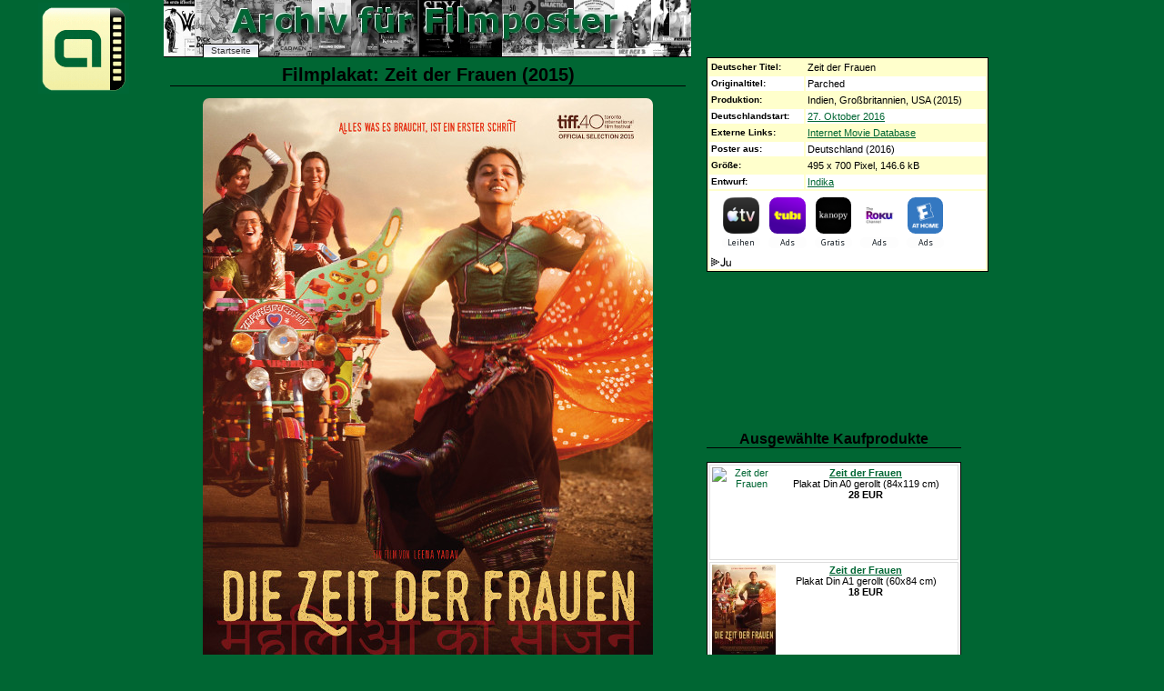

--- FILE ---
content_type: text/html; charset=UTF-8
request_url: https://www.filmposter-archiv.de/filmplakat.php?id=24497
body_size: 3180
content:
<?xml version="1.0" encoding ="UTF-8"?>
<!DOCTYPE html PUBLIC "-//W3C//DTD XHTML 1.1//EN" "https://www.w3.org/TR/xhtml11/DTD/xhtml11.dtd">
<html xmlns="http://www.w3.org/1999/xhtml" lang="de" xml:lang="de">
<head>
  <title>Filmplakat: Zeit der Frauen (2015) - Filmposter-Archiv</title>
  <meta http-equiv="Content-Type" content="text/html; charset=UTF-8" />
  <meta http-equiv="content-language" content="de" />
  
  <!--meta http-equiv="expires" content="0" />
  <meta http-equiv="cache-control" content="no-cache" />
  <meta http-equiv="pragma" content="no-cache" /-->

  <meta name="robots" content="all" />
  <meta name="keywords" content="Filmplakat, Zeit der Frauen (2015), Filmposter, Parched, Filmplakate, Kinoplakat, Kinoplakate, Kinoposter, german movie poster" />
  <link href="posterstyle.css" rel="stylesheet" type="text/css" />
  <script type="text/javascript"><!--
    self.name='plakatanzeige';
  // --></script>
  <script type="text/javascript" src="js/jquery-1.11.0.min.js"></script>
  <script type="text/javascript" src="js/lightbox.min.js"></script>
  <link href="css/lightbox.css" rel="stylesheet" />
</head>
<body>
<ul id="nav">
  <li id="t-anfang"><a href="./" onclick="window.open(this.href,'hauptfenster'); return false;" title="Startseite">Startseite</a></li>
</ul>
<div id="logo" style="position:absolute; width:100px; height:000px; left: -145px; top: -5px;">
  <a href="./" onclick="window.open(this.href,'hauptfenster'); return false;" title="Startseite"><img src="images/logo.gif" width="100" height="100" alt="Logo Archiv f&uuml;r Filmposter" title="Logo Archiv f&uuml;r Filmposter" /></a>
</div>
<h1>Filmplakat: Zeit der Frauen (2015)</h1>
<div class="plakat">
  <a href="kinoplakat/2015/zeit-der-frauen.jpg" data-lightbox="lightbox" data-title="Gro&szlig;e Version <a href=&quot;kinoplakat/2015/zeit-der-frauen.jpg&quot;>speichern</a>"><img class="mainimage" src="filmplakat/2015/zeit-der-frauen.jpg" width="495" height="700" alt="Plakat zum Film: Zeit der Frauen" title="Poster zum Film: Zeit der Frauen" /></a><br />
Filmposter: Zeit der Frauen (Indika 2016)</div>
<div style="text-align:center">
<table class="filmdaten">
  <tr><th>Deutscher Titel:</th><td>Zeit der Frauen</td></tr>
  <tr class="even"><th>Originaltitel:</th><td>Parched</td></tr>
  <tr><th>Produktion:</th><td>Indien, Gro&szlig;britannien, USA (2015)</td></tr>
  <tr class="even"><th>Deutschlandstart:</th><td><a href="startdatum.php?date=2016-10-27" title="Alle Filme mit dem Startdatum 27.10.2016" onclick="window.open(this.href,'hauptfenster'); return false;">27. Oktober 2016</a></td></tr>
  <tr><th>Externe Links:</th><td><a href="https://www.imdb.com/title/tt3043252/" onclick="window.open(this.href,'extern'); return false;" title="IMDB-Eintrag f&uuml;r Zeit der Frauen">Internet Movie Database</a></td></tr>
  <tr class="even"><th>Poster aus:</th><td>Deutschland (2016)</td></tr>
  <tr><th>Gr&ouml;&szlig;e:</th><td>495 x 700 Pixel, 146.6 kB</td></tr>
  <tr class="even"><th>Entwurf:</th><td><a href="kinoplakat-grafiker.php?id=988" title="Alle Kinoplakate von Indika" onclick="window.open(this.href,'hauptfenster'); return false;">Indika</a></td></tr>
  <tr class="even"><td colspan="2"><div data-jw-widget data-api-key="wIzRZ2TfCrubnXFYDAEoIDjdDdwJDehj" data-object-type="movie" data-id="tt3043252" data-id-type="imdb" data-language="de" data-max-offers="5" data-scale="0.8" data-no-offers-message="&#8204;" data-title-not-found-message=""></div><div style=""><a style="display:flex; font-size: 10px; font-family: sans-serif; color: black; text-decoration: none; align-items:center;" target="_blank" data-original="https://www.justwatch.com" href="https://www.justwatch.com/de"><img alt="JustWatch logo" height="11" src="https://widget.justwatch.com/assets/JW_logo_black_10px.svg"></a></div><script async src="https://widget.justwatch.com/justwatch_widget.js"></script></td></tr>
</table>
</div>
<div class="produkte">
<h3>Ausgew&auml;hlte Kaufprodukte</h3>
<table>
  <tr>
    <td><a href="https://pluto.r.powuta.com/ts/i5541219/tsc?tst=!!TIME_STAMP!!&amp;amc=con.blbn.456351.472048.14197377&amp;pid=42049&amp;rmd=3&amp;trg=https%3A%2F%2Fwww.kinoplakate.de%2Fdetail.php%3Ffilm%3D15108%26artikel%3D42049" onclick="window.open(this.href,'shop'); return false;" rel="nofollow"><img src="https://pluto.r.powuta.com/ts/i5541219/tsv?tst=!!TIME_STAMP!!&amc=con.blbn.456351.472048.14197377&pid=42049&rmd=3&trg=https%3A%2F%2Fwww.kinoplakate.de%2Fmp%2Fk_Zeit_der_Frauen.jpg" style="float:left; margin-right:0px" width="70" height="99" alt="Zeit der Frauen" /></a><a href="https://pluto.r.powuta.com/ts/i5541219/tsc?tst=!!TIME_STAMP!!&amp;amc=con.blbn.456351.472048.14197377&amp;pid=42049&amp;rmd=3&amp;trg=https%3A%2F%2Fwww.kinoplakate.de%2Fdetail.php%3Ffilm%3D15108%26artikel%3D42049" onclick="window.open(this.href,'shop'); return false;" rel="nofollow"><b>Zeit der Frauen</b></a><br />Plakat Din A0 gerollt (84x119 cm)<br /><b>28 EUR</b></td>
  </tr>
  <tr>
    <td><a href="https://pluto.r.powuta.com/ts/i5541219/tsc?tst=!!TIME_STAMP!!&amp;amc=con.blbn.456351.472048.14197377&amp;pid=40685&amp;rmd=3&amp;trg=https%3A%2F%2Fwww.kinoplakate.de%2Fdetail.php%3Ffilm%3D15108%26artikel%3D40685" onclick="window.open(this.href,'shop'); return false;" rel="nofollow"><img src="https://pluto.r.powuta.com/ts/i5541219/tsv?tst=!!TIME_STAMP!!&amc=con.blbn.456351.472048.14197377&pid=40685&rmd=3&trg=https%3A%2F%2Fwww.kinoplakate.de%2Fmp%2Fk_Zeit_der_Frauen.jpg" style="float:left; margin-right:0px" width="70" height="99" alt="Zeit der Frauen" /></a><a href="https://pluto.r.powuta.com/ts/i5541219/tsc?tst=!!TIME_STAMP!!&amp;amc=con.blbn.456351.472048.14197377&amp;pid=40685&amp;rmd=3&amp;trg=https%3A%2F%2Fwww.kinoplakate.de%2Fdetail.php%3Ffilm%3D15108%26artikel%3D40685" onclick="window.open(this.href,'shop'); return false;" rel="nofollow"><b>Zeit der Frauen</b></a><br />Plakat Din A1 gerollt (60x84 cm)<br /><b>18 EUR</b></td>
  </tr>
</table>

<p class="shoplink"><a href="shop.php?id=24497" title="Shop zum Film Zeit der Frauen"><img src="images/shopping-cart-35.png" alt="Shop" name="Filmplakat Shop" width="35" height="35" style="float:left; margin-right:0px" /></a> Im Shop <a href="shop.php?id=24497" title="Shop zum Film Zeit der Frauen">2 Produkte</a> zum Film: Zeit der Frauen</p>
</div>
<div class="image_description"><b>Bildbeschreibung: </b><p>Dieses Filmplakat bewirbt den Film "Die Zeit der Frauen" (im Original "Parched"). Es zeigt eine Gruppe von Frauen, die auf einem bunten, reich verzierten Fahrzeug, das wie ein umgebauter Jeep oder LKW aussieht, unterwegs sind. Die Frauen sind in farbenfrohe, traditionelle indische Kleidung gekleidet und strahlen Freude und Freiheit aus.</p>
<p>Die zentrale Figur im Vordergrund, eine junge Frau, wirbelt mit einem leuchtend orangefarbenen Stoff, der mit weißen Tupfen verziert ist. Ihr Gesichtsausdruck ist von Glück und Erleichterung geprägt, während sie sich dem Himmel zuwendet. Im Hintergrund sind weitere Frauen zu sehen, die ebenfalls fröhlich und ausgelassen wirken, eine winkt mit der Hand. Das Fahrzeug selbst ist ein Kunstwerk für sich, mit leuchtenden Farben, Spiegeln und Verzierungen, was auf eine festliche und gemeinschaftliche Atmosphäre hindeutet.</p>
<p>Der Hintergrund ist in warmen, goldenen Tönen gehalten, die auf einen Sonnenuntergang oder eine warme Tageszeit schließen lassen und die positive Stimmung des Bildes unterstreichen. Der Titel des Films ist in großen, auffälligen Buchstaben dargestellt, sowohl auf Deutsch als auch in Hindi ("Mahilaon Ka Saajan"), was auf die kulturelle und thematische Ausrichtung des Films hinweist.</p>
<p>Das Plakat vermittelt eine Botschaft von weiblicher Solidarität, Befreiung und dem gemeinsamen Streben nach Glück und Unabhängigkeit. Die lebendigen Farben und die ausdrucksstarken Gesichter der Frauen erzeugen eine starke emotionale Wirkung und laden den Betrachter ein, Teil ihrer Reise zu werden. Die Erwähnung des "Toronto International Film Festival" und "Official Selection 2015" deutet auf die künstlerische Qualität und die Relevanz des Films hin.</p>
<p><strong>Schlagworte:</strong> <a href="filmplakat-autotags.php?name=Reise" title="Filmplakate zum Schlagwort Reise" onclick="window.open(this.href,'hauptfenster'); return false;">Reise</a>, <a href="filmplakat-autotags.php?name=Fahrzeug" title="Filmplakate zum Schlagwort Fahrzeug" onclick="window.open(this.href,'hauptfenster'); return false;">Fahrzeug</a>, <a href="filmplakat-autotags.php?name=Kultur" title="Filmplakate zum Schlagwort Kultur" onclick="window.open(this.href,'hauptfenster'); return false;">Kultur</a>, <a href="filmplakat-autotags.php?name=Freude" title="Filmplakate zum Schlagwort Freude" onclick="window.open(this.href,'hauptfenster'); return false;">Freude</a>, <a href="filmplakat-autotags.php?name=Gemeinschaft" title="Filmplakate zum Schlagwort Gemeinschaft" onclick="window.open(this.href,'hauptfenster'); return false;">Gemeinschaft</a>, <a href="filmplakat-autotags.php?name=Farbe" title="Filmplakate zum Schlagwort Farbe" onclick="window.open(this.href,'hauptfenster'); return false;">Farbe</a>, <a href="filmplakat-autotags.php?name=Sonnenlicht" title="Filmplakate zum Schlagwort Sonnenlicht" onclick="window.open(this.href,'hauptfenster'); return false;">Sonnenlicht</a>, <a href="filmplakat-autotags.php?name=Festlich" title="Filmplakate zum Schlagwort Festlich" onclick="window.open(this.href,'hauptfenster'); return false;">Festlich</a>, <a href="filmplakat-autotags.php?name=Indien" title="Filmplakate zum Schlagwort Indien" onclick="window.open(this.href,'hauptfenster'); return false;">Indien</a>, Empowerment</p>
<p><em>Image Describer 08/2025</em></p></div><p>&nbsp;</p>
<p class="footer">Archiv f&uuml;r Filmposter (2026) - <a href="info.php#impressum" onclick="window.open(this.href,'hauptfenster'); return false;" title="Impressum der Domain">Impressum</a></p>
</body>
</html>